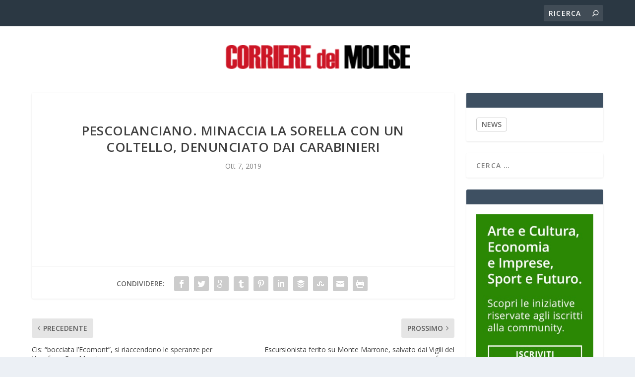

--- FILE ---
content_type: text/html; charset=UTF-8
request_url: https://corrieredelmolise.com/2019/10/07/pescolanciano-minaccia-la-sorella-con-un-coltello-denunciato-dai-carabinieri/
body_size: 10823
content:
<!DOCTYPE html>
<!--[if IE 6]>
<html id="ie6" lang="it-IT">
<![endif]-->
<!--[if IE 7]>
<html id="ie7" lang="it-IT">
<![endif]-->
<!--[if IE 8]>
<html id="ie8" lang="it-IT">
<![endif]-->
<!--[if !(IE 6) | !(IE 7) | !(IE 8)  ]><!-->
<html lang="it-IT">
<!--<![endif]-->
<head>
	<meta charset="UTF-8" />
			
	<meta http-equiv="X-UA-Compatible" content="IE=edge">
	<link rel="pingback" href="https://corrieredelmolise.com/xmlrpc.php" />

		<!--[if lt IE 9]>
	<script src="https://corrieredelmolise.com/wp-content/themes/Extra/scripts/ext/html5.js" type="text/javascript"></script>
	<![endif]-->

	<script type="text/javascript">
		document.documentElement.className = 'js';
	</script>

	<link rel="preconnect" href="https://fonts.gstatic.com" crossorigin /><meta name='robots' content='index, follow, max-image-preview:large, max-snippet:-1, max-video-preview:-1' />
<script type="text/javascript">
			let jqueryParams=[],jQuery=function(r){return jqueryParams=[...jqueryParams,r],jQuery},$=function(r){return jqueryParams=[...jqueryParams,r],$};window.jQuery=jQuery,window.$=jQuery;let customHeadScripts=!1;jQuery.fn=jQuery.prototype={},$.fn=jQuery.prototype={},jQuery.noConflict=function(r){if(window.jQuery)return jQuery=window.jQuery,$=window.jQuery,customHeadScripts=!0,jQuery.noConflict},jQuery.ready=function(r){jqueryParams=[...jqueryParams,r]},$.ready=function(r){jqueryParams=[...jqueryParams,r]},jQuery.load=function(r){jqueryParams=[...jqueryParams,r]},$.load=function(r){jqueryParams=[...jqueryParams,r]},jQuery.fn.ready=function(r){jqueryParams=[...jqueryParams,r]},$.fn.ready=function(r){jqueryParams=[...jqueryParams,r]};</script>
	<!-- This site is optimized with the Yoast SEO plugin v26.8 - https://yoast.com/product/yoast-seo-wordpress/ -->
	<title>Pescolanciano. Minaccia la sorella con un coltello, denunciato dai Carabinieri - Corriere del Molise</title>
	<link rel="canonical" href="https://corrieredelmolise.com/2019/10/07/pescolanciano-minaccia-la-sorella-con-un-coltello-denunciato-dai-carabinieri/" />
	<meta property="og:locale" content="it_IT" />
	<meta property="og:type" content="article" />
	<meta property="og:title" content="Pescolanciano. Minaccia la sorella con un coltello, denunciato dai Carabinieri - Corriere del Molise" />
	<meta property="og:description" content="Leggi l&#039;articolo completo &gt;&gt; Fonte: Il Giornale del Molise" />
	<meta property="og:url" content="https://corrieredelmolise.com/2019/10/07/pescolanciano-minaccia-la-sorella-con-un-coltello-denunciato-dai-carabinieri/" />
	<meta property="og:site_name" content="Corriere del Molise" />
	<meta property="article:published_time" content="2019-10-07T10:22:43+00:00" />
	<meta property="article:modified_time" content="2019-10-09T08:14:02+00:00" />
	<meta name="author" content="mdsxx" />
	<meta name="twitter:card" content="summary_large_image" />
	<meta name="twitter:label1" content="Scritto da" />
	<meta name="twitter:data1" content="mdsxx" />
	<script type="application/ld+json" class="yoast-schema-graph">{"@context":"https://schema.org","@graph":[{"@type":"Article","@id":"https://corrieredelmolise.com/2019/10/07/pescolanciano-minaccia-la-sorella-con-un-coltello-denunciato-dai-carabinieri/#article","isPartOf":{"@id":"https://corrieredelmolise.com/2019/10/07/pescolanciano-minaccia-la-sorella-con-un-coltello-denunciato-dai-carabinieri/"},"author":{"name":"mdsxx","@id":"https://corrieredelmolise.com/#/schema/person/653d873006b5006c13d3f15ed48494cc"},"headline":"Pescolanciano. Minaccia la sorella con un coltello, denunciato dai Carabinieri","datePublished":"2019-10-07T10:22:43+00:00","dateModified":"2019-10-09T08:14:02+00:00","mainEntityOfPage":{"@id":"https://corrieredelmolise.com/2019/10/07/pescolanciano-minaccia-la-sorella-con-un-coltello-denunciato-dai-carabinieri/"},"wordCount":10,"articleSection":["REGIONE"],"inLanguage":"it-IT"},{"@type":"WebPage","@id":"https://corrieredelmolise.com/2019/10/07/pescolanciano-minaccia-la-sorella-con-un-coltello-denunciato-dai-carabinieri/","url":"https://corrieredelmolise.com/2019/10/07/pescolanciano-minaccia-la-sorella-con-un-coltello-denunciato-dai-carabinieri/","name":"Pescolanciano. Minaccia la sorella con un coltello, denunciato dai Carabinieri - Corriere del Molise","isPartOf":{"@id":"https://corrieredelmolise.com/#website"},"datePublished":"2019-10-07T10:22:43+00:00","dateModified":"2019-10-09T08:14:02+00:00","author":{"@id":"https://corrieredelmolise.com/#/schema/person/653d873006b5006c13d3f15ed48494cc"},"breadcrumb":{"@id":"https://corrieredelmolise.com/2019/10/07/pescolanciano-minaccia-la-sorella-con-un-coltello-denunciato-dai-carabinieri/#breadcrumb"},"inLanguage":"it-IT","potentialAction":[{"@type":"ReadAction","target":["https://corrieredelmolise.com/2019/10/07/pescolanciano-minaccia-la-sorella-con-un-coltello-denunciato-dai-carabinieri/"]}]},{"@type":"BreadcrumbList","@id":"https://corrieredelmolise.com/2019/10/07/pescolanciano-minaccia-la-sorella-con-un-coltello-denunciato-dai-carabinieri/#breadcrumb","itemListElement":[{"@type":"ListItem","position":1,"name":"Home","item":"https://corrieredelmolise.com/"},{"@type":"ListItem","position":2,"name":"Pescolanciano. Minaccia la sorella con un coltello, denunciato dai Carabinieri"}]},{"@type":"WebSite","@id":"https://corrieredelmolise.com/#website","url":"https://corrieredelmolise.com/","name":"Corriere del Molise","description":"Notizie del Molise e di Campobasso","potentialAction":[{"@type":"SearchAction","target":{"@type":"EntryPoint","urlTemplate":"https://corrieredelmolise.com/?s={search_term_string}"},"query-input":{"@type":"PropertyValueSpecification","valueRequired":true,"valueName":"search_term_string"}}],"inLanguage":"it-IT"},{"@type":"Person","@id":"https://corrieredelmolise.com/#/schema/person/653d873006b5006c13d3f15ed48494cc","name":"mdsxx","image":{"@type":"ImageObject","inLanguage":"it-IT","@id":"https://corrieredelmolise.com/#/schema/person/image/","url":"https://secure.gravatar.com/avatar/d060e1f6047bcf2079f5fcc04fe594732cff3b8885afdf8c162636c0306ebb40?s=96&d=mm&r=g","contentUrl":"https://secure.gravatar.com/avatar/d060e1f6047bcf2079f5fcc04fe594732cff3b8885afdf8c162636c0306ebb40?s=96&d=mm&r=g","caption":"mdsxx"},"url":"https://corrieredelmolise.com/author/mdsxx/"}]}</script>
	<!-- / Yoast SEO plugin. -->


<link rel='dns-prefetch' href='//cdn.iubenda.com' />
<link rel='dns-prefetch' href='//fonts.googleapis.com' />
<link rel="alternate" type="application/rss+xml" title="Corriere del Molise &raquo; Feed" href="https://corrieredelmolise.com/feed/" />
<link rel="alternate" type="application/rss+xml" title="Corriere del Molise &raquo; Feed dei commenti" href="https://corrieredelmolise.com/comments/feed/" />
<link rel="alternate" title="oEmbed (JSON)" type="application/json+oembed" href="https://corrieredelmolise.com/wp-json/oembed/1.0/embed?url=https%3A%2F%2Fcorrieredelmolise.com%2F2019%2F10%2F07%2Fpescolanciano-minaccia-la-sorella-con-un-coltello-denunciato-dai-carabinieri%2F" />
<link rel="alternate" title="oEmbed (XML)" type="text/xml+oembed" href="https://corrieredelmolise.com/wp-json/oembed/1.0/embed?url=https%3A%2F%2Fcorrieredelmolise.com%2F2019%2F10%2F07%2Fpescolanciano-minaccia-la-sorella-con-un-coltello-denunciato-dai-carabinieri%2F&#038;format=xml" />
<meta content="Extra child theme v.1.0" name="generator"/><style id='wp-block-library-inline-css' type='text/css'>
:root{--wp-block-synced-color:#7a00df;--wp-block-synced-color--rgb:122,0,223;--wp-bound-block-color:var(--wp-block-synced-color);--wp-editor-canvas-background:#ddd;--wp-admin-theme-color:#007cba;--wp-admin-theme-color--rgb:0,124,186;--wp-admin-theme-color-darker-10:#006ba1;--wp-admin-theme-color-darker-10--rgb:0,107,160.5;--wp-admin-theme-color-darker-20:#005a87;--wp-admin-theme-color-darker-20--rgb:0,90,135;--wp-admin-border-width-focus:2px}@media (min-resolution:192dpi){:root{--wp-admin-border-width-focus:1.5px}}.wp-element-button{cursor:pointer}:root .has-very-light-gray-background-color{background-color:#eee}:root .has-very-dark-gray-background-color{background-color:#313131}:root .has-very-light-gray-color{color:#eee}:root .has-very-dark-gray-color{color:#313131}:root .has-vivid-green-cyan-to-vivid-cyan-blue-gradient-background{background:linear-gradient(135deg,#00d084,#0693e3)}:root .has-purple-crush-gradient-background{background:linear-gradient(135deg,#34e2e4,#4721fb 50%,#ab1dfe)}:root .has-hazy-dawn-gradient-background{background:linear-gradient(135deg,#faaca8,#dad0ec)}:root .has-subdued-olive-gradient-background{background:linear-gradient(135deg,#fafae1,#67a671)}:root .has-atomic-cream-gradient-background{background:linear-gradient(135deg,#fdd79a,#004a59)}:root .has-nightshade-gradient-background{background:linear-gradient(135deg,#330968,#31cdcf)}:root .has-midnight-gradient-background{background:linear-gradient(135deg,#020381,#2874fc)}:root{--wp--preset--font-size--normal:16px;--wp--preset--font-size--huge:42px}.has-regular-font-size{font-size:1em}.has-larger-font-size{font-size:2.625em}.has-normal-font-size{font-size:var(--wp--preset--font-size--normal)}.has-huge-font-size{font-size:var(--wp--preset--font-size--huge)}.has-text-align-center{text-align:center}.has-text-align-left{text-align:left}.has-text-align-right{text-align:right}.has-fit-text{white-space:nowrap!important}#end-resizable-editor-section{display:none}.aligncenter{clear:both}.items-justified-left{justify-content:flex-start}.items-justified-center{justify-content:center}.items-justified-right{justify-content:flex-end}.items-justified-space-between{justify-content:space-between}.screen-reader-text{border:0;clip-path:inset(50%);height:1px;margin:-1px;overflow:hidden;padding:0;position:absolute;width:1px;word-wrap:normal!important}.screen-reader-text:focus{background-color:#ddd;clip-path:none;color:#444;display:block;font-size:1em;height:auto;left:5px;line-height:normal;padding:15px 23px 14px;text-decoration:none;top:5px;width:auto;z-index:100000}html :where(.has-border-color){border-style:solid}html :where([style*=border-top-color]){border-top-style:solid}html :where([style*=border-right-color]){border-right-style:solid}html :where([style*=border-bottom-color]){border-bottom-style:solid}html :where([style*=border-left-color]){border-left-style:solid}html :where([style*=border-width]){border-style:solid}html :where([style*=border-top-width]){border-top-style:solid}html :where([style*=border-right-width]){border-right-style:solid}html :where([style*=border-bottom-width]){border-bottom-style:solid}html :where([style*=border-left-width]){border-left-style:solid}html :where(img[class*=wp-image-]){height:auto;max-width:100%}:where(figure){margin:0 0 1em}html :where(.is-position-sticky){--wp-admin--admin-bar--position-offset:var(--wp-admin--admin-bar--height,0px)}@media screen and (max-width:600px){html :where(.is-position-sticky){--wp-admin--admin-bar--position-offset:0px}}

/*# sourceURL=wp-block-library-inline-css */
</style><style id='global-styles-inline-css' type='text/css'>
:root{--wp--preset--aspect-ratio--square: 1;--wp--preset--aspect-ratio--4-3: 4/3;--wp--preset--aspect-ratio--3-4: 3/4;--wp--preset--aspect-ratio--3-2: 3/2;--wp--preset--aspect-ratio--2-3: 2/3;--wp--preset--aspect-ratio--16-9: 16/9;--wp--preset--aspect-ratio--9-16: 9/16;--wp--preset--color--black: #000000;--wp--preset--color--cyan-bluish-gray: #abb8c3;--wp--preset--color--white: #ffffff;--wp--preset--color--pale-pink: #f78da7;--wp--preset--color--vivid-red: #cf2e2e;--wp--preset--color--luminous-vivid-orange: #ff6900;--wp--preset--color--luminous-vivid-amber: #fcb900;--wp--preset--color--light-green-cyan: #7bdcb5;--wp--preset--color--vivid-green-cyan: #00d084;--wp--preset--color--pale-cyan-blue: #8ed1fc;--wp--preset--color--vivid-cyan-blue: #0693e3;--wp--preset--color--vivid-purple: #9b51e0;--wp--preset--gradient--vivid-cyan-blue-to-vivid-purple: linear-gradient(135deg,rgb(6,147,227) 0%,rgb(155,81,224) 100%);--wp--preset--gradient--light-green-cyan-to-vivid-green-cyan: linear-gradient(135deg,rgb(122,220,180) 0%,rgb(0,208,130) 100%);--wp--preset--gradient--luminous-vivid-amber-to-luminous-vivid-orange: linear-gradient(135deg,rgb(252,185,0) 0%,rgb(255,105,0) 100%);--wp--preset--gradient--luminous-vivid-orange-to-vivid-red: linear-gradient(135deg,rgb(255,105,0) 0%,rgb(207,46,46) 100%);--wp--preset--gradient--very-light-gray-to-cyan-bluish-gray: linear-gradient(135deg,rgb(238,238,238) 0%,rgb(169,184,195) 100%);--wp--preset--gradient--cool-to-warm-spectrum: linear-gradient(135deg,rgb(74,234,220) 0%,rgb(151,120,209) 20%,rgb(207,42,186) 40%,rgb(238,44,130) 60%,rgb(251,105,98) 80%,rgb(254,248,76) 100%);--wp--preset--gradient--blush-light-purple: linear-gradient(135deg,rgb(255,206,236) 0%,rgb(152,150,240) 100%);--wp--preset--gradient--blush-bordeaux: linear-gradient(135deg,rgb(254,205,165) 0%,rgb(254,45,45) 50%,rgb(107,0,62) 100%);--wp--preset--gradient--luminous-dusk: linear-gradient(135deg,rgb(255,203,112) 0%,rgb(199,81,192) 50%,rgb(65,88,208) 100%);--wp--preset--gradient--pale-ocean: linear-gradient(135deg,rgb(255,245,203) 0%,rgb(182,227,212) 50%,rgb(51,167,181) 100%);--wp--preset--gradient--electric-grass: linear-gradient(135deg,rgb(202,248,128) 0%,rgb(113,206,126) 100%);--wp--preset--gradient--midnight: linear-gradient(135deg,rgb(2,3,129) 0%,rgb(40,116,252) 100%);--wp--preset--font-size--small: 13px;--wp--preset--font-size--medium: 20px;--wp--preset--font-size--large: 36px;--wp--preset--font-size--x-large: 42px;--wp--preset--spacing--20: 0.44rem;--wp--preset--spacing--30: 0.67rem;--wp--preset--spacing--40: 1rem;--wp--preset--spacing--50: 1.5rem;--wp--preset--spacing--60: 2.25rem;--wp--preset--spacing--70: 3.38rem;--wp--preset--spacing--80: 5.06rem;--wp--preset--shadow--natural: 6px 6px 9px rgba(0, 0, 0, 0.2);--wp--preset--shadow--deep: 12px 12px 50px rgba(0, 0, 0, 0.4);--wp--preset--shadow--sharp: 6px 6px 0px rgba(0, 0, 0, 0.2);--wp--preset--shadow--outlined: 6px 6px 0px -3px rgb(255, 255, 255), 6px 6px rgb(0, 0, 0);--wp--preset--shadow--crisp: 6px 6px 0px rgb(0, 0, 0);}:root { --wp--style--global--content-size: 856px;--wp--style--global--wide-size: 1280px; }:where(body) { margin: 0; }.wp-site-blocks > .alignleft { float: left; margin-right: 2em; }.wp-site-blocks > .alignright { float: right; margin-left: 2em; }.wp-site-blocks > .aligncenter { justify-content: center; margin-left: auto; margin-right: auto; }:where(.is-layout-flex){gap: 0.5em;}:where(.is-layout-grid){gap: 0.5em;}.is-layout-flow > .alignleft{float: left;margin-inline-start: 0;margin-inline-end: 2em;}.is-layout-flow > .alignright{float: right;margin-inline-start: 2em;margin-inline-end: 0;}.is-layout-flow > .aligncenter{margin-left: auto !important;margin-right: auto !important;}.is-layout-constrained > .alignleft{float: left;margin-inline-start: 0;margin-inline-end: 2em;}.is-layout-constrained > .alignright{float: right;margin-inline-start: 2em;margin-inline-end: 0;}.is-layout-constrained > .aligncenter{margin-left: auto !important;margin-right: auto !important;}.is-layout-constrained > :where(:not(.alignleft):not(.alignright):not(.alignfull)){max-width: var(--wp--style--global--content-size);margin-left: auto !important;margin-right: auto !important;}.is-layout-constrained > .alignwide{max-width: var(--wp--style--global--wide-size);}body .is-layout-flex{display: flex;}.is-layout-flex{flex-wrap: wrap;align-items: center;}.is-layout-flex > :is(*, div){margin: 0;}body .is-layout-grid{display: grid;}.is-layout-grid > :is(*, div){margin: 0;}body{padding-top: 0px;padding-right: 0px;padding-bottom: 0px;padding-left: 0px;}:root :where(.wp-element-button, .wp-block-button__link){background-color: #32373c;border-width: 0;color: #fff;font-family: inherit;font-size: inherit;font-style: inherit;font-weight: inherit;letter-spacing: inherit;line-height: inherit;padding-top: calc(0.667em + 2px);padding-right: calc(1.333em + 2px);padding-bottom: calc(0.667em + 2px);padding-left: calc(1.333em + 2px);text-decoration: none;text-transform: inherit;}.has-black-color{color: var(--wp--preset--color--black) !important;}.has-cyan-bluish-gray-color{color: var(--wp--preset--color--cyan-bluish-gray) !important;}.has-white-color{color: var(--wp--preset--color--white) !important;}.has-pale-pink-color{color: var(--wp--preset--color--pale-pink) !important;}.has-vivid-red-color{color: var(--wp--preset--color--vivid-red) !important;}.has-luminous-vivid-orange-color{color: var(--wp--preset--color--luminous-vivid-orange) !important;}.has-luminous-vivid-amber-color{color: var(--wp--preset--color--luminous-vivid-amber) !important;}.has-light-green-cyan-color{color: var(--wp--preset--color--light-green-cyan) !important;}.has-vivid-green-cyan-color{color: var(--wp--preset--color--vivid-green-cyan) !important;}.has-pale-cyan-blue-color{color: var(--wp--preset--color--pale-cyan-blue) !important;}.has-vivid-cyan-blue-color{color: var(--wp--preset--color--vivid-cyan-blue) !important;}.has-vivid-purple-color{color: var(--wp--preset--color--vivid-purple) !important;}.has-black-background-color{background-color: var(--wp--preset--color--black) !important;}.has-cyan-bluish-gray-background-color{background-color: var(--wp--preset--color--cyan-bluish-gray) !important;}.has-white-background-color{background-color: var(--wp--preset--color--white) !important;}.has-pale-pink-background-color{background-color: var(--wp--preset--color--pale-pink) !important;}.has-vivid-red-background-color{background-color: var(--wp--preset--color--vivid-red) !important;}.has-luminous-vivid-orange-background-color{background-color: var(--wp--preset--color--luminous-vivid-orange) !important;}.has-luminous-vivid-amber-background-color{background-color: var(--wp--preset--color--luminous-vivid-amber) !important;}.has-light-green-cyan-background-color{background-color: var(--wp--preset--color--light-green-cyan) !important;}.has-vivid-green-cyan-background-color{background-color: var(--wp--preset--color--vivid-green-cyan) !important;}.has-pale-cyan-blue-background-color{background-color: var(--wp--preset--color--pale-cyan-blue) !important;}.has-vivid-cyan-blue-background-color{background-color: var(--wp--preset--color--vivid-cyan-blue) !important;}.has-vivid-purple-background-color{background-color: var(--wp--preset--color--vivid-purple) !important;}.has-black-border-color{border-color: var(--wp--preset--color--black) !important;}.has-cyan-bluish-gray-border-color{border-color: var(--wp--preset--color--cyan-bluish-gray) !important;}.has-white-border-color{border-color: var(--wp--preset--color--white) !important;}.has-pale-pink-border-color{border-color: var(--wp--preset--color--pale-pink) !important;}.has-vivid-red-border-color{border-color: var(--wp--preset--color--vivid-red) !important;}.has-luminous-vivid-orange-border-color{border-color: var(--wp--preset--color--luminous-vivid-orange) !important;}.has-luminous-vivid-amber-border-color{border-color: var(--wp--preset--color--luminous-vivid-amber) !important;}.has-light-green-cyan-border-color{border-color: var(--wp--preset--color--light-green-cyan) !important;}.has-vivid-green-cyan-border-color{border-color: var(--wp--preset--color--vivid-green-cyan) !important;}.has-pale-cyan-blue-border-color{border-color: var(--wp--preset--color--pale-cyan-blue) !important;}.has-vivid-cyan-blue-border-color{border-color: var(--wp--preset--color--vivid-cyan-blue) !important;}.has-vivid-purple-border-color{border-color: var(--wp--preset--color--vivid-purple) !important;}.has-vivid-cyan-blue-to-vivid-purple-gradient-background{background: var(--wp--preset--gradient--vivid-cyan-blue-to-vivid-purple) !important;}.has-light-green-cyan-to-vivid-green-cyan-gradient-background{background: var(--wp--preset--gradient--light-green-cyan-to-vivid-green-cyan) !important;}.has-luminous-vivid-amber-to-luminous-vivid-orange-gradient-background{background: var(--wp--preset--gradient--luminous-vivid-amber-to-luminous-vivid-orange) !important;}.has-luminous-vivid-orange-to-vivid-red-gradient-background{background: var(--wp--preset--gradient--luminous-vivid-orange-to-vivid-red) !important;}.has-very-light-gray-to-cyan-bluish-gray-gradient-background{background: var(--wp--preset--gradient--very-light-gray-to-cyan-bluish-gray) !important;}.has-cool-to-warm-spectrum-gradient-background{background: var(--wp--preset--gradient--cool-to-warm-spectrum) !important;}.has-blush-light-purple-gradient-background{background: var(--wp--preset--gradient--blush-light-purple) !important;}.has-blush-bordeaux-gradient-background{background: var(--wp--preset--gradient--blush-bordeaux) !important;}.has-luminous-dusk-gradient-background{background: var(--wp--preset--gradient--luminous-dusk) !important;}.has-pale-ocean-gradient-background{background: var(--wp--preset--gradient--pale-ocean) !important;}.has-electric-grass-gradient-background{background: var(--wp--preset--gradient--electric-grass) !important;}.has-midnight-gradient-background{background: var(--wp--preset--gradient--midnight) !important;}.has-small-font-size{font-size: var(--wp--preset--font-size--small) !important;}.has-medium-font-size{font-size: var(--wp--preset--font-size--medium) !important;}.has-large-font-size{font-size: var(--wp--preset--font-size--large) !important;}.has-x-large-font-size{font-size: var(--wp--preset--font-size--x-large) !important;}
/*# sourceURL=global-styles-inline-css */
</style>

<link rel='stylesheet' id='srr-css.css-css' href='https://corrieredelmolise.com/wp-content/plugins/ge-rss-reader/assets/css/srr-css.css?ver=20151127' type='text/css' media='' />
<link rel='stylesheet' id='extra-fonts-css' href='https://fonts.googleapis.com/css?family=Open+Sans:300italic,400italic,600italic,700italic,800italic,400,300,600,700,800&#038;subset=latin,latin-ext' type='text/css' media='all' />
<link rel='stylesheet' id='extra-style-parent-css' href='https://corrieredelmolise.com/wp-content/themes/Extra/style-static.min.css?ver=4.27.5' type='text/css' media='all' />
<link rel='stylesheet' id='childe2-style-css' href='https://corrieredelmolise.com/wp-content/themes/Extra-child/style.css?ver=4.27.5' type='text/css' media='all' />
<link rel='stylesheet' id='extra-style-css' href='https://corrieredelmolise.com/wp-content/themes/Extra-child/style.css?ver=4.27.5' type='text/css' media='all' />

<script  type="text/javascript" class=" _iub_cs_skip" type="text/javascript" id="iubenda-head-inline-scripts-0">
/* <![CDATA[ */

var _iub = _iub || [];
_iub.csConfiguration = {"consentOnContinuedBrowsing":false,"invalidateConsentWithoutLog":true,"perPurposeConsent":true,"priorConsent":false,"siteId":1559203,"whitelabel":false,"cookiePolicyId":38981575,"lang":"it", "banner":{ "acceptButtonColor":"#0DCE00","acceptButtonDisplay":true,"backgroundColor":"#5e5e5e","closeButtonRejects":true,"customizeButtonDisplay":true,"explicitWithdrawal":true,"listPurposes":true,"position":"float-bottom-left","rejectButtonColor":"#0034CE","rejectButtonDisplay":true,"textColor":"#eaeaea" }};

//# sourceURL=iubenda-head-inline-scripts-0
/* ]]> */
</script>
<script  type="text/javascript" charset="UTF-8" async="" class=" _iub_cs_skip" type="text/javascript" src="//cdn.iubenda.com/cs/iubenda_cs.js?ver=3.12.5" id="iubenda-head-scripts-0-js"></script>
<link rel="https://api.w.org/" href="https://corrieredelmolise.com/wp-json/" /><link rel="alternate" title="JSON" type="application/json" href="https://corrieredelmolise.com/wp-json/wp/v2/posts/29130" /><link rel="EditURI" type="application/rsd+xml" title="RSD" href="https://corrieredelmolise.com/xmlrpc.php?rsd" />
<meta name="generator" content="WordPress 6.9" />
<link rel='shortlink' href='https://corrieredelmolise.com/?p=29130' />
<meta name="viewport" content="width=device-width, initial-scale=1.0, maximum-scale=1.0, user-scalable=1" /><link rel="icon" href="https://corrieredelmolise.com/wp-content/uploads/2022/11/corrieredelmolise.png" sizes="32x32" />
<link rel="icon" href="https://corrieredelmolise.com/wp-content/uploads/2022/11/corrieredelmolise.png" sizes="192x192" />
<link rel="apple-touch-icon" href="https://corrieredelmolise.com/wp-content/uploads/2022/11/corrieredelmolise.png" />
<meta name="msapplication-TileImage" content="https://corrieredelmolise.com/wp-content/uploads/2022/11/corrieredelmolise.png" />
<link rel="stylesheet" id="et-extra-customizer-global-cached-inline-styles" href="https://corrieredelmolise.com/wp-content/et-cache/global/et-extra-customizer-global.min.css?ver=1766008688" /><!-- Google tag (gtag.js) -->
<script async src="https://www.googletagmanager.com/gtag/js?id=G-FNT0DMCX7J"></script>
<script>
  window.dataLayer = window.dataLayer || [];
  function gtag(){dataLayer.push(arguments);}
  gtag('js', new Date());

  gtag('config', 'G-FNT0DMCX7J');
</script>
</head>
<body class="wp-singular post-template-default single single-post postid-29130 single-format-standard wp-theme-Extra wp-child-theme-Extra-child et_extra et_fixed_nav et_pb_gutters3 et_primary_nav_dropdown_animation_Default et_secondary_nav_dropdown_animation_Default with_sidebar with_sidebar_right et_includes_sidebar et-db">
	<div id="page-container" class="page-container">
				<!-- Header -->
		<header class="header centered">
						<!-- #top-header -->
			<div id="top-header" style="">
				<div class="container">

					<!-- Secondary Nav -->
											<div id="et-secondary-nav" class="et-trending">
						
							<!-- ET Trending -->
							<div id="et-trending">

								<!-- ET Trending Button -->
								<a id="et-trending-button" href="#" title="">
									<span></span>
									<span></span>
									<span></span>
								</a>

								<!-- ET Trending Label -->
								<h4 id="et-trending-label">
									DI TENDENZA:								</h4>

								<!-- ET Trending Post Loop -->
								<div id='et-trending-container'>
																											<div id="et-trending-post-57529" class="et-trending-post et-trending-latest">
											<a href="https://corrieredelmolise.com/2026/01/30/iran-accerchiato-lopzione-militare-americana-prende-forma/">Iran accerchiato, l&#8217;opzione militare americana pr...</a>
										</div>
																			<div id="et-trending-post-15" class="et-trending-post">
											<a href="https://corrieredelmolise.com/2018/09/21/vaccini-il-decreto-al-senato-e-bagarre/">Vaccini, il decreto al Senato: è bagarre</a>
										</div>
																			<div id="et-trending-post-16" class="et-trending-post">
											<a href="https://corrieredelmolise.com/2018/09/20/medicina-personalizzata-e-ricerca-eccellenze-del-gemelli/">Medicina personalizzata e ricerca: eccellenze del Gemel...</a>
										</div>
																									</div>
							</div>
							
												</div>
					
					<!-- #et-info -->
					<div id="et-info">

						
						<!-- .et-top-search -->
												<div class="et-top-search" style="">
							<form role="search" class="et-search-form" method="get" action="https://corrieredelmolise.com/">
			<input type="search" class="et-search-field" placeholder="Ricerca" value="" name="s" title="Cercare:" />
			<button class="et-search-submit"></button>
		</form>						</div>
						
						<!-- cart -->
											</div>
				</div><!-- /.container -->
			</div><!-- /#top-header -->

			
			<!-- Main Header -->
			<div id="main-header-wrapper">
				<div id="main-header" data-fixed-height="80">
					<div class="container">
					<!-- ET Ad -->
						
						
						<!-- Logo -->
						<a class="logo" href="https://corrieredelmolise.com/" data-fixed-height="51">
							<img src="https://corrieredelmolise.com/wp-content/uploads/2021/06/logo_molise-300x38-1.png" alt="Corriere del Molise" id="logo" />
						</a>

						
						<!-- ET Navigation -->
						<div id="et-navigation" class="">
							<ul id="et-menu" class="nav"><li id="menu-item-10" class="menu-item menu-item-type-taxonomy menu-item-object-category menu-item-10"><a href="https://corrieredelmolise.com/category/campobasso/">CAMPOBASSO</a></li>
<li id="menu-item-11" class="menu-item menu-item-type-taxonomy menu-item-object-category menu-item-11"><a href="https://corrieredelmolise.com/category/isernia/">ISERNIA</a></li>
<li id="menu-item-42129" class="menu-item menu-item-type-taxonomy menu-item-object-category menu-item-42129"><a href="https://corrieredelmolise.com/category/slide/">NEWS</a></li>
</ul>							<div id="et-mobile-navigation">
			<span class="show-menu">
				<div class="show-menu-button">
					<span></span>
					<span></span>
					<span></span>
				</div>
				<p>Seleziona Pagina</p>
			</span>
			<nav>
			</nav>
		</div> <!-- /#et-mobile-navigation -->						</div><!-- /#et-navigation -->
					</div><!-- /.container -->
				</div><!-- /#main-header -->
			</div><!-- /#main-header-wrapper -->

		</header>

				<div id="main-content">
		<div class="container">
		<div id="content-area" class="clearfix">
			<div class="et_pb_extra_column_main">
																<article id="post-29130" class="module single-post-module post-29130 post type-post status-publish format-standard hentry category-regione et-doesnt-have-format-content et_post_format-et-post-format-standard">
														<div class="post-header">
								<h1 class="entry-title">Pescolanciano. Minaccia la sorella con un coltello, denunciato dai Carabinieri</h1>
								<div class="post-meta vcard">
									<p><span class="updated">Ott 7, 2019</span></p>
								</div>
							</div>
							
							
														
							<div class="post-wrap">
															<div class="post-content entry-content">
																										</div>
														</div>
														<div class="post-footer">
								<div class="social-icons ed-social-share-icons">
									<p class="share-title">Condividere:</p>
									
		
		
		
		
		
		
		
		
		
		<a href="http://www.facebook.com/sharer.php?u=https://corrieredelmolise.com/2019/10/07/pescolanciano-minaccia-la-sorella-con-un-coltello-denunciato-dai-carabinieri/&#038;t=Pescolanciano.%20Minaccia%20la%20sorella%20con%20un%20coltello%2C%20denunciato%20dai%20Carabinieri" class="social-share-link" title="Condividi &quot; Pescolanciano. Minaccia la sorella con un coltello, denunciato dai Carabinieri &quot; tramite Facebook" data-network-name="facebook" data-share-title="Pescolanciano. Minaccia la sorella con un coltello, denunciato dai Carabinieri" data-share-url="https://corrieredelmolise.com/2019/10/07/pescolanciano-minaccia-la-sorella-con-un-coltello-denunciato-dai-carabinieri/">
				<span class="et-extra-icon et-extra-icon-facebook et-extra-icon-background-hover" ></span>
			</a><a href="http://twitter.com/intent/tweet?text=Pescolanciano.%20Minaccia%20la%20sorella%20con%20un%20coltello%2C%20denunciato%20dai%20Carabinieri%20https://corrieredelmolise.com/2019/10/07/pescolanciano-minaccia-la-sorella-con-un-coltello-denunciato-dai-carabinieri/" class="social-share-link" title="Condividi &quot; Pescolanciano. Minaccia la sorella con un coltello, denunciato dai Carabinieri &quot; tramite Twitter" data-network-name="twitter" data-share-title="Pescolanciano. Minaccia la sorella con un coltello, denunciato dai Carabinieri" data-share-url="https://corrieredelmolise.com/2019/10/07/pescolanciano-minaccia-la-sorella-con-un-coltello-denunciato-dai-carabinieri/">
				<span class="et-extra-icon et-extra-icon-twitter et-extra-icon-background-hover" ></span>
			</a><a href="https://plus.google.com/share?url=https://corrieredelmolise.com/2019/10/07/pescolanciano-minaccia-la-sorella-con-un-coltello-denunciato-dai-carabinieri/&#038;t=Pescolanciano.%20Minaccia%20la%20sorella%20con%20un%20coltello%2C%20denunciato%20dai%20Carabinieri" class="social-share-link" title="Condividi &quot; Pescolanciano. Minaccia la sorella con un coltello, denunciato dai Carabinieri &quot; tramite Google +" data-network-name="googleplus" data-share-title="Pescolanciano. Minaccia la sorella con un coltello, denunciato dai Carabinieri" data-share-url="https://corrieredelmolise.com/2019/10/07/pescolanciano-minaccia-la-sorella-con-un-coltello-denunciato-dai-carabinieri/">
				<span class="et-extra-icon et-extra-icon-googleplus et-extra-icon-background-hover" ></span>
			</a><a href="https://www.tumblr.com/share?v=3&#038;u=https://corrieredelmolise.com/2019/10/07/pescolanciano-minaccia-la-sorella-con-un-coltello-denunciato-dai-carabinieri/&#038;t=Pescolanciano.%20Minaccia%20la%20sorella%20con%20un%20coltello%2C%20denunciato%20dai%20Carabinieri" class="social-share-link" title="Condividi &quot; Pescolanciano. Minaccia la sorella con un coltello, denunciato dai Carabinieri &quot; tramite Tumblr" data-network-name="tumblr" data-share-title="Pescolanciano. Minaccia la sorella con un coltello, denunciato dai Carabinieri" data-share-url="https://corrieredelmolise.com/2019/10/07/pescolanciano-minaccia-la-sorella-con-un-coltello-denunciato-dai-carabinieri/">
				<span class="et-extra-icon et-extra-icon-tumblr et-extra-icon-background-hover" ></span>
			</a><a href="http://www.pinterest.com/pin/create/button/?url=https://corrieredelmolise.com/2019/10/07/pescolanciano-minaccia-la-sorella-con-un-coltello-denunciato-dai-carabinieri/&#038;description=Pescolanciano.%20Minaccia%20la%20sorella%20con%20un%20coltello%2C%20denunciato%20dai%20Carabinieri&#038;media=" class="social-share-link" title="Condividi &quot; Pescolanciano. Minaccia la sorella con un coltello, denunciato dai Carabinieri &quot; tramite Pinterest" data-network-name="pinterest" data-share-title="Pescolanciano. Minaccia la sorella con un coltello, denunciato dai Carabinieri" data-share-url="https://corrieredelmolise.com/2019/10/07/pescolanciano-minaccia-la-sorella-con-un-coltello-denunciato-dai-carabinieri/">
				<span class="et-extra-icon et-extra-icon-pinterest et-extra-icon-background-hover" ></span>
			</a><a href="http://www.linkedin.com/shareArticle?mini=true&#038;url=https://corrieredelmolise.com/2019/10/07/pescolanciano-minaccia-la-sorella-con-un-coltello-denunciato-dai-carabinieri/&#038;title=Pescolanciano.%20Minaccia%20la%20sorella%20con%20un%20coltello%2C%20denunciato%20dai%20Carabinieri" class="social-share-link" title="Condividi &quot; Pescolanciano. Minaccia la sorella con un coltello, denunciato dai Carabinieri &quot; tramite LinkedIn" data-network-name="linkedin" data-share-title="Pescolanciano. Minaccia la sorella con un coltello, denunciato dai Carabinieri" data-share-url="https://corrieredelmolise.com/2019/10/07/pescolanciano-minaccia-la-sorella-con-un-coltello-denunciato-dai-carabinieri/">
				<span class="et-extra-icon et-extra-icon-linkedin et-extra-icon-background-hover" ></span>
			</a><a href="https://bufferapp.com/add?url=https://corrieredelmolise.com/2019/10/07/pescolanciano-minaccia-la-sorella-con-un-coltello-denunciato-dai-carabinieri/&#038;title=Pescolanciano.%20Minaccia%20la%20sorella%20con%20un%20coltello%2C%20denunciato%20dai%20Carabinieri" class="social-share-link" title="Condividi &quot; Pescolanciano. Minaccia la sorella con un coltello, denunciato dai Carabinieri &quot; tramite Buffer" data-network-name="buffer" data-share-title="Pescolanciano. Minaccia la sorella con un coltello, denunciato dai Carabinieri" data-share-url="https://corrieredelmolise.com/2019/10/07/pescolanciano-minaccia-la-sorella-con-un-coltello-denunciato-dai-carabinieri/">
				<span class="et-extra-icon et-extra-icon-buffer et-extra-icon-background-hover" ></span>
			</a><a href="http://www.stumbleupon.com/badge?url=https://corrieredelmolise.com/2019/10/07/pescolanciano-minaccia-la-sorella-con-un-coltello-denunciato-dai-carabinieri/&#038;title=Pescolanciano.%20Minaccia%20la%20sorella%20con%20un%20coltello%2C%20denunciato%20dai%20Carabinieri" class="social-share-link" title="Condividi &quot; Pescolanciano. Minaccia la sorella con un coltello, denunciato dai Carabinieri &quot; tramite Stumbleupon" data-network-name="stumbleupon" data-share-title="Pescolanciano. Minaccia la sorella con un coltello, denunciato dai Carabinieri" data-share-url="https://corrieredelmolise.com/2019/10/07/pescolanciano-minaccia-la-sorella-con-un-coltello-denunciato-dai-carabinieri/">
				<span class="et-extra-icon et-extra-icon-stumbleupon et-extra-icon-background-hover" ></span>
			</a><a href="#" class="social-share-link" title="Condividi &quot; Pescolanciano. Minaccia la sorella con un coltello, denunciato dai Carabinieri &quot; tramite Email" data-network-name="basic_email" data-share-title="Pescolanciano. Minaccia la sorella con un coltello, denunciato dai Carabinieri" data-share-url="https://corrieredelmolise.com/2019/10/07/pescolanciano-minaccia-la-sorella-con-un-coltello-denunciato-dai-carabinieri/">
				<span class="et-extra-icon et-extra-icon-basic_email et-extra-icon-background-hover" ></span>
			</a><a href="#" class="social-share-link" title="Condividi &quot; Pescolanciano. Minaccia la sorella con un coltello, denunciato dai Carabinieri &quot; tramite Print" data-network-name="basic_print" data-share-title="Pescolanciano. Minaccia la sorella con un coltello, denunciato dai Carabinieri" data-share-url="https://corrieredelmolise.com/2019/10/07/pescolanciano-minaccia-la-sorella-con-un-coltello-denunciato-dai-carabinieri/">
				<span class="et-extra-icon et-extra-icon-basic_print et-extra-icon-background-hover" ></span>
			</a>								</div>
																<style type="text/css" id="rating-stars">
									.post-footer .rating-stars #rated-stars img.star-on,
									.post-footer .rating-stars #rating-stars img.star-on {
										background-color: #e8533b;
									}
								</style>
							</div>

																				</article>

						<nav class="post-nav">
							<div class="nav-links clearfix">
								<div class="nav-link nav-link-prev">
									<a href="https://corrieredelmolise.com/2019/10/07/cis-bocciata-lecomont-si-riaccendono-le-speranze-per-venafro-e-san-massimo/" rel="prev"><span class="button">Precedente</span><span class="title">Cis: &#8220;bocciata l&#8217;Ecomont&#8221;, si riaccendono le speranze per Venafro e San Massimo</span></a>								</div>
								<div class="nav-link nav-link-next">
									<a href="https://corrieredelmolise.com/2019/10/07/escursionista-ferito-su-monte-marrone-salvato-dai-vigili-del-fuoco/" rel="next"><span class="button">Prossimo</span><span class="title">Escursionista ferito su Monte Marrone, salvato dai Vigili del fuoco</span></a>								</div>
							</div>
						</nav>
						
										
							</div><!-- /.et_pb_extra_column.et_pb_extra_column_main -->

			<div class="et_pb_extra_column_sidebar">
	<div id="custom_html-11" class="widget_text et_pb_widget widget_custom_html"><h4 class="widgettitle"> </h4><div class="textwidget custom-html-widget"><a href="https://corrieredelmolise.com/category/slide/" class="news-link">NEWS</a>

<style>
.news-link {
  font-family: inherit;      /* stesso font del tema */
  font-size: 14px;           /* simile al campo cerca */
  color: #333;               /* colore testo */
  text-decoration: none;
  border: 1px solid #ccc;    /* bordo intorno */
  padding: 4px 10px;         /* un po' di spazio interno */
  border-radius: 4px;        /* angoli arrotondati */
  display: inline-block;
}

.news-link:hover {
  border-color: #888;        /* effetto hover */
  color: #000;
}
</style></div></div> <!-- end .et_pb_widget --><div id="search-3" class="et_pb_widget widget_search"><h4 class="widgettitle"> </h4><form role="search" method="get" class="search-form" action="https://corrieredelmolise.com/">
				<label>
					<span class="screen-reader-text">Ricerca per:</span>
					<input type="search" class="search-field" placeholder="Cerca &hellip;" value="" name="s" />
				</label>
				<input type="submit" class="search-submit" value="Cerca" />
			</form></div> <!-- end .et_pb_widget --><div id="custom_html-10" class="widget_text et_pb_widget widget_custom_html"><h4 class="widgettitle"> </h4><div class="textwidget custom-html-widget"><div style="margin:0 auto; padding-bottom:30px;"><a href="https://group.intesasanpaolo.com/it/sezione-editoriale/eventi-progetti/area-riservata/registrazione?utm_campaign=IQDMedias2025&utm_source=Fad&utm_medium=Banner&utm_content=Area_Riservata&utm_term=07072025" target="“_blank”"><img src="https://associatedmedias.com/wp-content/uploads/2025/07/area-riservata_300x600.jpg"/></a></div></div></div> <!-- end .et_pb_widget --><div id="custom_html-8" class="widget_text et_pb_widget widget_custom_html"><h4 class="widgettitle"> </h4><div class="textwidget custom-html-widget"><a href=" https://insideart.eu/" rel= “nofollow” target=“_blank”><img src="https://associatedmedias.com/wp-content/uploads/2022/10/inside_art_300x300.jpg" /></a></div></div> <!-- end .et_pb_widget --></div>

		</div> <!-- #content-area -->
	</div> <!-- .container -->
	</div> <!-- #main-content -->

	
	<footer id="footer" class="footer_columns_2">
		<div class="container">
	<div class="et_pb_extra_row container-width-change-notify">
						<div class="et_pb_extra_column odd column-1">
					<div id="text-3" class="et_pb_widget widget_text"><h4 class="widgettitle"> </h4>			<div class="textwidget"><p><a class="iubenda-white no-brand iubenda-embed" title="Privacy Policy " href="https://www.iubenda.com/privacy-policy/38981575">Privacy Policy</a><script type="text/javascript">(function (w,d) {var loader = function () {var s = d.createElement("script"), tag = d.getElementsByTagName("script")[0]; s.src="https://cdn.iubenda.com/iubenda.js"; tag.parentNode.insertBefore(s,tag);}; if(w.addEventListener){w.addEventListener("load", loader, false);}else if(w.attachEvent){w.attachEvent("onload", loader);}else{w.onload = loader;}})(window, document);</script><a class="iubenda-white no-brand iubenda-embed" title="Cookie Policy " href="https://www.iubenda.com/privacy-policy/38981575/cookie-policy">Cookie Policy</a><script type="text/javascript">(function (w,d) {var loader = function () {var s = d.createElement("script"), tag = d.getElementsByTagName("script")[0]; s.src="https://cdn.iubenda.com/iubenda.js"; tag.parentNode.insertBefore(s,tag);}; if(w.addEventListener){w.addEventListener("load", loader, false);}else if(w.attachEvent){w.attachEvent("onload", loader);}else{w.onload = loader;}})(window, document);</script></p>
<p>Testata supplemento ed associata all’agenzia di stampa Associated Medias<br />
<strong>Associated Medias srl</strong><br />
Sede legale &#8211; P.I. 03795670797<br />
Viale Bruno Buozzi 102 &#8211; Rome – Italy</p>
</div>
		</div> <!-- end .et_pb_widget -->				</div>
					</div>
</div>
		<div id="footer-bottom">
			<div class="container">

				<!-- Footer Info -->
				<p id="footer-info">Progettato da <a href="http://www.elegantthemes.com" title="Premium WordPress Themes">Elegant Themes</a> | Alimentato da <a href="http://www.wordpress.org">WordPress</a></p>

				<!-- Footer Navigation -->
				
			</div>
		</div>
	</footer>
	</div> <!-- #page-container -->

	
	<script type="speculationrules">
{"prefetch":[{"source":"document","where":{"and":[{"href_matches":"/*"},{"not":{"href_matches":["/wp-*.php","/wp-admin/*","/wp-content/uploads/*","/wp-content/*","/wp-content/plugins/*","/wp-content/themes/Extra-child/*","/wp-content/themes/Extra/*","/*\\?(.+)"]}},{"not":{"selector_matches":"a[rel~=\"nofollow\"]"}},{"not":{"selector_matches":".no-prefetch, .no-prefetch a"}}]},"eagerness":"conservative"}]}
</script>
<script type="text/javascript" src="https://corrieredelmolise.com/wp-includes/js/jquery/jquery.min.js?ver=3.7.1" id="jquery-core-js"></script>
<script type="text/javascript" src="https://corrieredelmolise.com/wp-includes/js/jquery/jquery-migrate.min.js?ver=3.4.1" id="jquery-migrate-js"></script>
<script type="text/javascript" id="jquery-js-after">
/* <![CDATA[ */
jqueryParams.length&&$.each(jqueryParams,function(e,r){if("function"==typeof r){var n=String(r);n.replace("$","jQuery");var a=new Function("return "+n)();$(document).ready(a)}});
//# sourceURL=jquery-js-after
/* ]]> */
</script>
<script type="text/javascript" src="https://corrieredelmolise.com/wp-content/plugins/ge-rss-reader/assets/js/jquery.easy-ticker.min.js?ver=20151127" id="jquery-easy-ticker-js"></script>
<script type="text/javascript" src="https://corrieredelmolise.com/wp-content/plugins/ge-rss-reader/assets/js/srr-js.js?ver=20151127" id="super-rss-reader-js"></script>
<script type="text/javascript" src="https://corrieredelmolise.com/wp-includes/js/masonry.min.js?ver=4.2.2" id="masonry-js"></script>
<script type="text/javascript" id="extra-scripts-js-extra">
/* <![CDATA[ */
var EXTRA = {"images_uri":"https://corrieredelmolise.com/wp-content/themes/Extra/images/","ajaxurl":"https://corrieredelmolise.com/wp-admin/admin-ajax.php","your_rating":"Il tuo punteggio:","item_in_cart_count":"%d Item in Cart","items_in_cart_count":"%d articoli nel carrello","item_count":"%d Item","items_count":"%d elementi","rating_nonce":"0426b8e078","timeline_nonce":"1345320fdd","blog_feed_nonce":"2200d6092b","error":"Si \u00e8 verificato un problema, riprova.","contact_error_name_required":"Il campo del nome non pu\u00f2 essere vuoto.","contact_error_email_required":"Il campo email non pu\u00f2 essere vuoto.","contact_error_email_invalid":"Si prega di inserire un indirizzo email valido.","is_ab_testing_active":"","is_cache_plugin_active":"no"};
var et_builder_utils_params = {"condition":{"diviTheme":false,"extraTheme":true},"scrollLocations":["app","top"],"builderScrollLocations":{"desktop":"app","tablet":"app","phone":"app"},"onloadScrollLocation":"app","builderType":"fe"};
var et_frontend_scripts = {"builderCssContainerPrefix":"#et-boc","builderCssLayoutPrefix":"#et-boc .et-l"};
var et_pb_custom = {"ajaxurl":"https://corrieredelmolise.com/wp-admin/admin-ajax.php","images_uri":"https://corrieredelmolise.com/wp-content/themes/Extra/images","builder_images_uri":"https://corrieredelmolise.com/wp-content/themes/Extra/includes/builder/images","et_frontend_nonce":"5206063113","subscription_failed":"Si prega di verificare i campi di seguito per assicurarsi di aver inserito le informazioni corrette.","et_ab_log_nonce":"af379e3c71","fill_message":"Compila i seguenti campi:","contact_error_message":"Per favore, correggi i seguenti errori:","invalid":"E-mail non valido","captcha":"Captcha","prev":"Indietro","previous":"Precedente","next":"Accanto","wrong_captcha":"Hai inserito un numero errato nei captcha.","wrong_checkbox":"Casella di controllo","ignore_waypoints":"no","is_divi_theme_used":"","widget_search_selector":".widget_search","ab_tests":[],"is_ab_testing_active":"","page_id":"29130","unique_test_id":"","ab_bounce_rate":"5","is_cache_plugin_active":"no","is_shortcode_tracking":"","tinymce_uri":"https://corrieredelmolise.com/wp-content/themes/Extra/includes/builder/frontend-builder/assets/vendors","accent_color":"#cd1625","waypoints_options":[]};
var et_pb_box_shadow_elements = [];
//# sourceURL=extra-scripts-js-extra
/* ]]> */
</script>
<script type="text/javascript" src="https://corrieredelmolise.com/wp-content/themes/Extra/scripts/scripts.min.js?ver=4.27.5" id="extra-scripts-js"></script>
<script type="text/javascript" src="https://corrieredelmolise.com/wp-content/themes/Extra/includes/builder/feature/dynamic-assets/assets/js/jquery.fitvids.js?ver=4.27.5" id="fitvids-js"></script>
<script type="text/javascript" src="https://corrieredelmolise.com/wp-content/themes/Extra/core/admin/js/common.js?ver=4.27.5" id="et-core-common-js"></script>
</body>
</html>


--- FILE ---
content_type: text/css
request_url: https://corrieredelmolise.com/wp-content/themes/Extra-child/style.css?ver=4.27.5
body_size: 169
content:
/*
Theme Name:   Extra child theme
Description:  Scrivi qui una breve descrizione del tuo child theme
Author:       mdsxx
Author URL:   Scrivi qui l'URL  del blog / sito web dell'autore
Template:     Extra
Version:      1.0
License:      GNU General Public License v2 or later
License URI:  http://www.gnu.org/licenses/gpl-2.0.html
Text Domain:  Extra-child
*/

/* Scrivi qui il tuo foglio di stile personalizzato */
